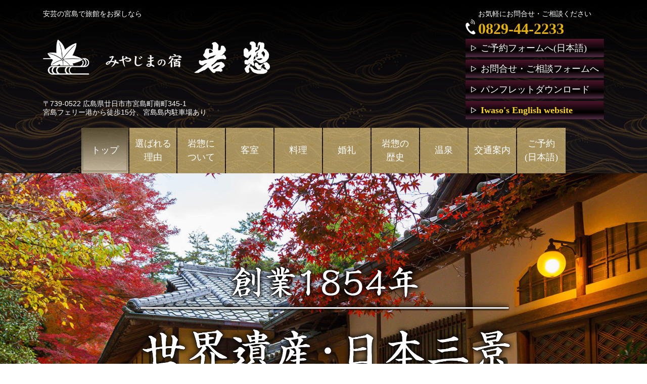

--- FILE ---
content_type: text/html; charset=utf-8
request_url: https://www.iwaso.com/
body_size: 84156
content:
<!DOCTYPE html> <?ra-page image-convert="no" g="SP" ?> <html lang="ja" prefix="og: http://ogp.me/ns#" class=""> <head> <meta charset="UTF-8"/> <meta name="keywords" content="みやじまの宿 岩惣,旅館,岩惣,宮島,廿日市市"/> <meta name="description" content="廿日市市・宮島で旅館をお探しなら みやじまの宿 岩惣へ。広島で唯一、ミシュラン星付きに認定された日本旅館で、著名な方々にもご利用いただいております。厳島神社や宮島の紅葉を堪能出来る観光のランドマーク旅館です。"/> <meta property="og:site_name" content="安芸の宮島で旅館をお探しなら みやじまの宿 岩惣"/> <meta property="og:type" content="website"/> <meta property="og:url" content="https://www.iwaso.com/"/> <link rel="canonical" href="https://www.iwaso.com/"/> <meta name="disparea" content="vga"/> <meta name="format-detection" content="telephone=no"/> <meta name="SKYPE_TOOLBAR" content="SKYPE_TOOLBAR_PARSER_COMPATIBLE"/> <title>廿日市市・宮島で旅館をお探しなら みやじまの宿 岩惣</title> <link rel="stylesheet" type="text/css" href="/_master/acre/themes/018-N00/pc/theme.css?1734410846"/> <link rel="preload" href="/_p/acre/28858/images/pc/CoBffmT5P24wLjk7HTo37M1Y.png" as="image"/> <noscript> <link rel="stylesheet" href="/cms_v2/_master/acre/common/css/noscript.css"> </noscript> </head> <body class="mod-body"> <div class="area-all"> <a id="top"></a> <header class="area-header" data-cms-parts-group=""> <div class="area-header-inner"> </div> <div class="area-header-inner2"> <div> <div class="b-bPlacer-0s"> <header class="t0-b-headerCombi"><span><span><span></span></span></span> <div class="t0-b-headerCombi__bd"><div><span><span><span></span></span></span> <div class="t0-b-headerCombi__col1"><span><span><span></span></span></span><div class="outerHtml"><div class="ex-topSpacingTweak-down-1s"> <div class="b-bPlacer-2s"> <div class="t0-b-headerUnit-text"> <p>安芸の宮島で旅館をお探しなら</p> </div> </div> </div> <div> <div class="b-bPlacer-1s"><div class="t0-b-headerUnit-siteName2"> <div class="t0-b-headerUnit-siteName2__bd"> <a href="/" target=""> <img src="/_p/acre/28858/images/pc/6d7f3062.png" alt="みやじまの宿　岩惣"> </a> </div> <p class="t0-b-headerUnit-siteName2__ft"><span style="background-color:initial">〒739-0522 広島県廿日市市宮島町南町345-1　<br/> 宮島フェリー港から徒歩15分、宮島島内駐車場あり</span></p> </div></div> </div> </div></div> <div class="t0-b-headerCombi__col2"><span><span><span></span></span></span><div class="outerHtml"></div></div> <div class="t0-b-headerCombi__col3"><span><span><span></span></span></span><div class="outerHtml"><div class="ex-topSpacingTweak-down-1s"> <div class="b-bPlacer-2s"> <div class="t0-b-headerUnit-text"> <p style="text-align:center">お気軽にお問合せ・ご相談ください</p> </div> </div> </div> <div> <div class="b-bPlacer-2s"><div class="t0-b-headerUnit-contact-tel t0-b-headerUnit-contact-tel--size-2"> <div class="t0-b-headerUnit-contact-tel__bd"><span class="t0-b-headerUnit-contact-tel__tel"></span><span>0829-44-2233</span> </div><span></span> </div></div> </div> <div class="ex-topSpacingTweak-up-1s"> <div class="b-bPlacer-1s"><div class="t0-b-headerUnit-contact-navB"><span><span><span></span></span></span> <a href="https://reserve.489ban.net/client/iwaso/0/plan?_ga=2.16318134.1499124355.1712815441-1688231344.1712627858" target="_blank"> <div></div> <p>ご予約フォームへ(日本語)</p> </a> </div></div> </div> <div> <div class="b-bPlacer-1s"><div class="t0-b-headerUnit-contact-navB"><span><span><span></span></span></span> <a href="/contact" target=""> <div></div> <p>お問合せ・ご相談フォームへ</p> </a> </div></div> </div> <div> <div class="b-bPlacer-1s"><div class="t0-b-headerUnit-contact-navB"><span><span><span></span></span></span> <a href="/17125535586314" target=""> <div></div> <p>パンフレットダウンロード</p> </a> </div></div> </div> <div> <div class="b-bPlacer-1s"><div class="t0-b-headerUnit-contact-navB"><span><span><span></span></span></span> <a href="https://www.iwaso.com/english" target=""> <div></div> <p><span style="color:#FFD700"><strong>Iwaso&#39;s English website</strong></span></p> </a> </div></div> </div> </div></div> </div></div> </header> </div> </div> </div> <div class="area-header-inner3"> <div> <div class="b-bPlacer-0s"> <div class="t0-b-headerMenu2 t0-b-headerMenu2--widthEqualized"><span><span><span></span></span></span> <input type="checkbox" id="t0-b-headerMenu2__panel" class="on-off"> <label for="t0-b-headerMenu2__panel">MENU</label> <div><span><span><span></span></span></span><ul> <li class="t0-b-headerMenu__item state-current"> <span><span><span><span></span></span></span></span> <a href="/" target=""> <div><span>トップ </span></div> </a> <li class="t0-b-headerMenu__item "> <span><span><span><span></span></span></span></span> <a href="/feature" target=""> <div><span>選ばれる<br>理由</span></div> </a> <li class="t0-b-headerMenu__item "> <span><span><span><span></span></span></span></span> <a href="/service" target=""> <div><span>岩惣に<br>ついて </span></div> </a> <li class="t0-b-headerMenu__item "> <span><span><span><span></span></span></span></span> <a href="/room" target=""> <div><span>客室</span></div> </a> <li class="t0-b-headerMenu__item "> <span><span><span><span></span></span></span></span> <a href="/cuisine" target=""> <div><span>料理</span></div> </a> <li class="t0-b-headerMenu__item "> <span><span><span><span></span></span></span></span> <a href="/wedding" target=""> <div><span>婚礼<br></span></div> </a> <li class="t0-b-headerMenu__item "> <span><span><span><span></span></span></span></span> <a href="/history" target=""> <div><span>岩惣の<br>歴史</span></div> </a> <li class="t0-b-headerMenu__item "> <span><span><span><span></span></span></span></span> <a href="/spa" target=""> <div><span>温泉</span></div> </a> <li class="t0-b-headerMenu__item "> <span><span><span><span></span></span></span></span> <a href="/access" target=""> <div><span>交通案内</span></div> </a> <li class="t0-b-headerMenu__item "> <span><span><span><span></span></span></span></span> <a href="https://reserve.489ban.net/client/iwaso/0/plan?_ga&#x3D;2.16318134.1499124355.1712815441-1688231344.1712627858" target="_blank"> <div><span>ご予約<br>(日本語)</span></div> </a> </ul></div></div> </div> </div> <div> <div class="b-headerSlider-bPlacer"> <div data-slider-version="2" class="b-headerSlider b-headerSlider--widthMax ui-slider" data-slider-auto-play="true" data-slider-duration="s" data-slider-animation-speed="m" data-slider-sp-duration="m"> <div class="b-headerSlider__container ui-slider-container"> <ul class="b-headerSlider__images ui-slider-fades"> <li class="b-sliderImage ui-slider-item"> <div class="b-sliderImage__inner"> <img class="b-sliderImage__media" src="/_p/acre/28858/images/pc/CoBffmT5P24wLjk7HTo37M1Y.png" alt=""/> </div> </li> <li class="b-sliderImage ui-slider-item"> <div class="b-sliderImage__inner"> <img class="b-sliderImage__media" src="/_p/acre/28858/images/pc/gLMxqGK4N75U7ftPdc71AFHc.png" alt=""/> </div> </li> <li class="b-sliderImage ui-slider-item"> <div class="b-sliderImage__inner"> <img class="b-sliderImage__media" src="/_p/acre/28858/images/pc/U6B7Spzn6ALdu4PFbUXrbYGx.png" alt=""/> </div> </li> <li class="b-sliderImage ui-slider-item"> <div class="b-sliderImage__inner"> <img class="b-sliderImage__media" src="/_p/acre/28858/images/pc/B5PT5sR4HZLFM6SzLHGx6fSb.png" alt=""/> </div> </li> <li class="b-sliderImage ui-slider-item"> <div class="b-sliderImage__inner"> <img class="b-sliderImage__media" src="/_p/acre/28858/images/pc/ZKgAPt8qyuQQNvFc7aPZLosZ.png" alt=""/> </div> </li> <li class="b-sliderImage ui-slider-item"> <div class="b-sliderImage__inner"> <img class="b-sliderImage__media" src="/_p/acre/28858/images/pc/y7pwTasgxBnb3iRCFRPYTy4s.png" alt=""/> </div> </li> <li class="b-sliderImage ui-slider-item"> <div class="b-sliderImage__inner"> <img class="b-sliderImage__media" src="/_p/acre/28858/images/pc/3UK4v3SymUDSbjco26DKda82.png" alt=""/> </div> </li> <li class="b-sliderImage ui-slider-item"> <div class="b-sliderImage__inner"> <img class="b-sliderImage__media" src="/_p/acre/28858/images/pc/rwwpteWbjWUKpC6Nwv4tTgYa.png" alt=""/> </div> </li> </ul> </div> </div> </div> </div> </div> <div class="area-header-inner4"> <div class="mod-part-topicpath"> <div class="b-bPlacer-0s"> <div class="b-breadcrumbs b-breadcrumbs--inHeader b-breadcrumbs--align-"><div><div itemscope itemtype="http://schema.org/BreadcrumbList"> <span class="b-breadcrumbs__item" itemprop="itemListElement" itemscope itemtype="http://schema.org/ListItem"><a href="https://www.iwaso.com/" itemprop="item"><em><span itemprop="name">トップページ</span></em></a><meta itemprop="position" content="1"/></span> </div></div></div> </div> </div> </div> <div class="area-header-inner5"> </div> </header> <div class="area-container"> <div class="area-main" data-cms-parts-group=""> <div class="area-main-inner"> </div> <div class="area-main-inner2"> <div class="b-bPlacer-12s ex-topSpacingTweak-down-1s"> <div class="t0-b-frameOuter0"> <div class="t0-b-frameOuter0__upper outerHtml"><div class="ex-leftSpacingTweak- ex-topSpacingTweak-down-3s"> <div class="b-bPlacer-4s"> <div class="t0-b-lv2H t0-b-lv2H--align- t0-b-lv2H--size-1" data-height-part=""> <span><span><span></span></span></span> <div> <div class="t0-b-lv2H__iconPlacer"> <span class="t0-b-lv2H__icon"></span> </div> <h2><span style="font-size:22px"><span style="color:#DAA520">トピックス</span></span></h2> </div> </div> </div> </div> </div> <div class="t0-b-frameOuter0__frame"> <span><span><span></span></span></span> <div class="t0-b-frameOuter0__tp"></div> <div class="t0-b-frameOuter0__bd"> <span><span><span></span></span></span> <div class="t0-b-frame3col t0-b-mediaCols t0-b-mediaCols--colW- t0-b-mediaCols--imgR ex-imageFloat ex-spLayout__vertical"> <div class="t0-b-frameOuter0__row" data-switchable-key="contents.4.switchable"> <div class="t0-b-frame3col__row" data-auto-height> <div class="t0-b-frame3col__box-m"> <div class="t0-b-frame3col__colBasis" data-switchable-key="contents.6.switchable" data-height-group="1"> <div class="t0-b-mediaCols__div"> <div class="t0-b-mediaCols__col"><div class="ex-topSpacingTweak-down-3s"> <div class="b-bPlacer-3s"> <div class="t0-b-layoutSplitter t0-b-layoutSplitter--count-1 t0-b-layoutSplitter--spacing-4s"> <div> <div class="t0-b-layoutSplitter__div"> <div> <div class="t0-b-media t0-b-media--width-" data-height-part=""> <div class="t0-b-media__media"> <span><span><span></span></span></span> <img src="/_p/acre/28858/images/pc/bb7f3a48.jpg"> </div> <div class="t0-b-media__h-lower t0-b-media--align-"> <div> <span style="color:#DAA520"><span style="font-size:18px">6/1に当館HPリニューアルしました</span></span> </div> </div> </div> </div> </div> </div> </div> </div> </div> <div class="ex-leftSpacingTweak- ex-topSpacingTweak-down-2s"> <div class="b-bPlacer-7s"> <div class="t0-b-wysiwyg" data-height-part=""> <p>最新情報やSNSなどリアルタイムな記事が掲載されるようになりました。</p> </div> </div> </div> </div> </div> </div> </div> <div class="t0-b-frame3col__colSpacing-m" data-height-group="1"></div> <div class="t0-b-frame3col__box-m"> <div class="t0-b-frame3col__colBasis" data-switchable-key="contents.9.switchable" data-height-group="1"> <div class="t0-b-mediaCols__div"> <div class="t0-b-mediaCols__col"><div class="ex-topSpacingTweak-down-3s"> <div class="b-bPlacer-3s"> <div class="t0-b-layoutSplitter t0-b-layoutSplitter--count-1 t0-b-layoutSplitter--spacing-4s"> <div> <div class="t0-b-layoutSplitter__div"> <div> <div class="t0-b-media t0-b-media--width-" data-height-part=""> <div class="t0-b-media__media"> <span><span><span></span></span></span> <a href="https://www.chugoku-np.co.jp/stp/Ad/miyajimasp/jp/" target="_blank"> <img src="/_p/acre/28858/images/pc/573456db.png"> </a> </div> <div class="t0-b-media__h-lower t0-b-media--align-"> <div> <span style="color:#DAA520"><span style="font-size:18px">世界遺産の島・宮島での特別体験</span></span> </div> </div> </div> </div> </div> </div> </div> </div> </div> <div class="ex-leftSpacingTweak- ex-topSpacingTweak-down-2s"> <div class="b-bPlacer-7s"> <div class="t0-b-wysiwyg" data-height-part=""> <p style="text-align:center">G7広島サミットゆかりの施設<br/> <span style="font-size:16.002px">「岩惣」宿泊ツアー</span></p> </div> </div> </div> </div> </div> </div> </div> <div class="t0-b-frame3col__colSpacing-m" data-height-group="1"></div> <div class="t0-b-frame3col__box-m"> <div class="t0-b-frame3col__colBasis" data-switchable-key="contents.12.switchable" data-height-group="1"> <div class="t0-b-mediaCols__div"> <div class="t0-b-mediaCols__col"></div> </div> </div> </div> </div> </div> </div> </div> </div> </div> <div class="t0-b-frameOuter0__ft outerHtml"></div> </div> <div class="b-bPlacer-12s ex-topSpacingTweak-down-6s"> <div class="t0-b-frameOuter0"> <div class="t0-b-frameOuter0__upper outerHtml"><div class="ex-topSpacingTweak-down-1s"> <div class="b-bPlacer-4s"> <div class="t0-b-lv1H-mainH t0-b-lv1H-mainH--align-"><span><span><span></span></span></span> <div class="t0-b-lv1H-mainH__hd-h"> <h1 class="t0-b-lv1H-mainH__bd"><div><span style="color:#D3D3D3"><span style="font-size:20px">安芸の宮島で旅館をお探しなら</span></span></div> <div><span style="color:#DAA520"><span style="font-size:36px"><strong><span style="font-size:28px">みやじまの宿</span> 岩惣</strong></span></span></div> </h1> </div> </div> </div> </div> </div> <div class="t0-b-frameOuter0__frame"> <span><span><span></span></span></span> <div class="t0-b-frameOuter0__tp"></div> <div class="t0-b-frameOuter0__bd"> <span><span><span></span></span></span> <div class="t0-b-frame1col t0-b-mediaCols t0-b-mediaCols--colW-m t0-b-mediaCols--imgR ex-imageFloat ex-spLayout__vertical"> <div class="t0-b-frameOuter0__row t0-b-frame1col__row t0-b-frame1col__colBasis" data-switchable-key="contents.4.switchable"> <div class="t0-b-mediaCols__div"> <div class="t0-b-mediaCols__col"><div class="ex-leftSpacingTweak- ex-topSpacingTweak-down-2s"> <div class="b-bPlacer-7s"> <div class="t0-b-wysiwyg" data-height-part=""> <p style="text-align:center"><span style="font-size:18px">安芸の宮島で旅館をお探しなら みやじまの宿 岩惣へ。</span></p> <p style="text-align:center"><span style="font-size:18px">宮島で唯一、ミシュラン星付きに認定された日本旅館で、著名な方々にもご利用いただいております。</span></p> <p style="text-align:center"><span style="font-size:18px">厳島神社や宮島の紅葉を堪能出来る観光のランドマーク旅館です。</span></p> </div> </div> </div> </div> </div> </div> </div> </div> </div> </div> </div> <div class="ex-topSpacingTweak-down-1s" data-part-type="fullWidth"> <div> <div class="t0-b-fullWidthFrame"> <span><span><span></span></span></span> <div class="t0-b-fullWidthFrame__hd outerHtml"><div class="ex-leftSpacingTweak- ex-topSpacingTweak-down-1s"> <div class="b-bPlacer-4s"> <div class="t0-b-lv2H2 t0-b-lv2H2--align- t0-b-lv2H2--size-1" data-height-part=""> <span><span><span></span></span></span> <div> <div class="t0-b-lv2H2__iconPlacer"> <span class="t0-b-lv2H2__icon"></span> </div> <h2><span style="font-size:22px"><span style="color:#DAA520">岩惣メールマガジンのご案内</span></span></h2> </div> </div> </div> </div> </div> <div class="t0-b-fullWidthFrame__bd"><span><span><span></span></span></span> <div class="t0-b-twoColsMedia t0-b-twoColsMedia--colW-s t0-b-twoColsMedia--imgR ex-imageFloat ex-spLayout__vertical"> <div class="t0-b-twoColsMedia__div t0-b-twoColsMedia--spacing-4s"> <div class="t0-b-twoColsMedia__row1col1 outerHtml"><div class="ex-topSpacingTweak-up-8s"> <div class="b-bPlacer-3s"> <div class="t0-b-layoutSplitter t0-b-layoutSplitter--count-1 t0-b-layoutSplitter--spacing-4s"> <div> <div class="t0-b-layoutSplitter__div"> <div> <div class="t0-b-media t0-b-media--width-" data-height-part=""> <div class="t0-b-media__media"> <span><span><span></span></span></span> <img src="/_p/acre/28858/images/pc/9458820c.jpg"> </div> </div> </div> </div> </div> </div> </div> </div> </div> <div class="t0-b-twoColsMedia__row1col2"> <div class="outerHtml"><div class="ex-leftSpacingTweak- ex-topSpacingTweak-down-1s"> <div class="b-bPlacer-7s"> <div class="t0-b-wysiwyg" data-height-part=""> <p>メール会員の方に、特別な限定プランをご案内いたします。</p> <p>例えば、<u>『</u><span style="font-size:16px"><u>メール会員限定シークレットプランのご案内』</u>、<u>『</u></span><u><span style="font-size:16px">イベントのご案内』</span></u><span style="font-size:16px">など&hellip;</span></p> <p><span style="font-size:16px">是非ご登録ください。</span></p> <p>&nbsp;</p> <p><a href="https://reserve.489ban.net/client/iwaso/0/member/create?_ga=2.50626537.1792598640.1713705738-2117069614.1705795364"><span style="font-size:18px"><strong><span style="color:#DAA520">▶ご登録はこちらから（無料）</span></strong></span></a></p> </div> </div> </div> </div> </div> <div class="clearfix"></div></div> </div> </div> </div> </div> </div> <div class="b-bPlacer-12s"> <div class="t0-b-frameOuter0"> <div class="t0-b-frameOuter0__frame"> <span><span><span></span></span></span> <div class="t0-b-frameOuter0__tp"></div> <div class="t0-b-frameOuter0__bd"> <span><span><span></span></span></span> <div class="t0-b-frame1col t0-b-mediaCols t0-b-mediaCols--colW-m t0-b-mediaCols--imgR ex-imageFloat ex-spLayout__vertical"> <div class="t0-b-frameOuter0__row t0-b-frame1col__row t0-b-frame1col__colBasis" data-switchable-key="contents.4.switchable"> </div> <div class="t0-b-frameOuter0__row"></div> </div> </div> </div> </div> </div> <div class="b-bPlacer-12s"> <div class="t0-b-frameOuter0"> <div class="t0-b-frameOuter0__upper outerHtml"><div class="ex-leftSpacingTweak- ex-topSpacingTweak-down-9s"> <div class="b-bPlacer-4s"> <div class="t0-b-lv2H t0-b-lv2H--align- t0-b-lv2H--size-1" data-height-part=""> <span><span><span></span></span></span> <div> <div class="t0-b-lv2H__iconPlacer"> <span class="t0-b-lv2H__icon"></span> </div> <h2><span style="color:#DAA520"><span style="font-size:22px">岩惣が選ばれる理由</span></span></h2> </div> </div> </div> </div> </div> <div class="t0-b-frameOuter0__frame"> <span><span><span></span></span></span> <div class="t0-b-frameOuter0__tp"></div> <div class="t0-b-frameOuter0__bd"> <span><span><span></span></span></span> <div class="t0-b-frame3col t0-b-mediaCols t0-b-mediaCols--colW- t0-b-mediaCols--imgR ex-imageFloat ex-spLayout__vertical"> <div class="t0-b-frameOuter0__row" data-switchable-key="contents.4.switchable"> <div class="t0-b-frame3col__row" data-auto-height> <div class="t0-b-frame3col__box-m"> <div class="t0-b-frame3col__colBasis" data-switchable-key="contents.6.switchable" data-height-group="1"> <div class="t0-b-mediaCols__div"> <div class="t0-b-mediaCols__col"><div class="ex-topSpacingTweak-down-3s"> <div class="b-bPlacer-3s"> <div class="t0-b-layoutSplitter t0-b-layoutSplitter--count-1 t0-b-layoutSplitter--spacing-4s"> <div> <div class="t0-b-layoutSplitter__div"> <div> <div class="t0-b-media t0-b-media--width-" data-height-part=""> <div class="t0-b-media__media"> <span><span><span></span></span></span> <a href="/feature" target=""> <img src="/_p/acre/28858/images/pc/8a62415c.jpg"> </a> </div> <div class="t0-b-media__h-lower t0-b-media--align-"> <div> <span style="color:#DAA520"><span style="font-size:18px">著名人が利用した歴史ある日本旅館<br/> 宮島のランドマーク旅館</span></span> </div> </div> </div> </div> </div> </div> </div> </div> </div> <div class="ex-leftSpacingTweak- ex-topSpacingTweak-down-1s"> <div class="b-bPlacer-7s"> <div class="t0-b-wysiwyg" data-height-part=""> <p><span style="color:#FFFFFF"><span style="font-size:16.002px">紅葉谷川沿いにある老舗旅館で、地元広島では岩惣の名前を知らない人はいないくらいの絶対的なカリスマ旅館です。天皇家や多くの著名人が宿泊された</span><span style="font-size:16.002px">宿泊年表をフロントに置いておりますのでご自由にお持ち帰りください。</span></span></p> </div> </div> </div> </div> </div> </div> </div> <div class="t0-b-frame3col__colSpacing-m" data-height-group="1"></div> <div class="t0-b-frame3col__box-m"> <div class="t0-b-frame3col__colBasis" data-switchable-key="contents.9.switchable" data-height-group="1"> <div class="t0-b-mediaCols__div"> <div class="t0-b-mediaCols__col"><div class="ex-topSpacingTweak-down-3s"> <div class="b-bPlacer-3s"> <div class="t0-b-layoutSplitter t0-b-layoutSplitter--count-1 t0-b-layoutSplitter--spacing-4s"> <div> <div class="t0-b-layoutSplitter__div"> <div> <div class="t0-b-media t0-b-media--width-" data-height-part=""> <div class="t0-b-media__media"> <span><span><span></span></span></span> <a href="/feature" target=""> <img src="/_p/acre/28858/images/pc/b5947775.jpg"> </a> </div> <div class="t0-b-media__h-lower t0-b-media--align-"> <div> <p><span style="color:#DAA520"><span style="font-size:18px">ミシュラン星付き（1つ星）に<br/> 認定された日本料理</span></span></p> </div> </div> </div> </div> </div> </div> </div> </div> </div> <div class="ex-leftSpacingTweak- ex-topSpacingTweak-down-1s"> <div class="b-bPlacer-7s"> <div class="t0-b-wysiwyg" data-height-part=""> <p><span style="color:#FFFFFF">2016年G7外相広島サミットワーキングディナー会場、2023年G7首脳広島サミットワーキングディナー会場と、国内外の首脳陣が当館の離れや宴会場で食事をされています。世界が認める岩惣のお食事を堪能ください。</span></p> </div> </div> </div> </div> </div> </div> </div> <div class="t0-b-frame3col__colSpacing-m" data-height-group="1"></div> <div class="t0-b-frame3col__box-m"> <div class="t0-b-frame3col__colBasis" data-switchable-key="contents.12.switchable" data-height-group="1"> <div class="t0-b-mediaCols__div"> <div class="t0-b-mediaCols__col"><div class="ex-topSpacingTweak-down-3s"> <div class="b-bPlacer-3s"> <div class="t0-b-layoutSplitter t0-b-layoutSplitter--count-1 t0-b-layoutSplitter--spacing-4s"> <div> <div class="t0-b-layoutSplitter__div"> <div> <div class="t0-b-media t0-b-media--width-" data-height-part=""> <div class="t0-b-media__media"> <span><span><span></span></span></span> <a href="/history" target=""> <img src="/_p/acre/28858/images/pc/44d811f9.JPG"> </a> </div> <div class="t0-b-media__h-lower t0-b-media--align-"> <div> <p><span style="color:#DAA520"><span style="font-size:18px">もみじ饅頭発祥の宿</span></span></p> </div> </div> </div> </div> </div> </div> </div> </div> </div> <div class="ex-leftSpacingTweak- ex-topSpacingTweak-down-1s"> <div class="b-bPlacer-7s"> <div class="t0-b-wysiwyg" data-height-part=""> <p><span style="font-size:16px"><span style="color:#FFFFFF">明治39年頃、当時の女将栄子は「なにかお客様に岩惣でしか味わえないお茶菓子をお出ししたい。」と、カステラ生地の中にこしあんを入れたまんじゅうを考案、高津堂の御主人に制作を依頼して「もみじまんじゅう」が誕生しました。発祥の地岩惣で是非とももみじ饅頭をお召し上がりください。</span></span></p> </div> </div> </div> </div> </div> </div> </div> </div> </div> </div> </div> </div> </div> <div class="t0-b-frameOuter0__ft outerHtml"><div> <div class="b-bPlacer-4s"> <div class="t0-b-navItem t0-b-navItem--size-3 t0-b-navItem--width- t0-b-navItem--align-c" data-height-part=""> <a href="/feature" target=""> <div> <span></span> <div>選ばれる理由はこちらへ</div> </div> </a> </div> </div> </div> </div> </div> <div data-part-type="fullWidth"> <div> <div class="t0-b-fullWidthFrame"> <span><span><span></span></span></span> <div class="t0-b-fullWidthFrame__hd outerHtml"><div class="ex-leftSpacingTweak-"> <div class="b-bPlacer-4s"> <div class="t0-b-lv2H t0-b-lv2H--align- t0-b-lv2H--size-1" data-height-part=""> <span><span><span></span></span></span> <div> <div class="t0-b-lv2H__iconPlacer"> <span class="t0-b-lv2H__icon"></span> </div> <h2><span style="color:#DAA520"><span style="font-size:22px">岩惣の歴史と宮島</span></span></h2> </div> </div> </div> </div> </div> <div class="t0-b-fullWidthFrame__bd"><span><span><span></span></span></span> <div class="t0-b-twoColsMedia t0-b-twoColsMedia--colW- t0-b-twoColsMedia--imgL ex-spLayout__vertical"> <div class="t0-b-twoColsMedia__div t0-b-twoColsMedia--spacing-4s"> <div class="t0-b-twoColsMedia__row1col1 outerHtml" style="width:30%;"><div class="ex-topSpacingTweak-down-5s"> <div class="b-bPlacer-3s"> <div class="t0-b-layoutSplitter t0-b-layoutSplitter--count-1 t0-b-layoutSplitter--spacing-4s"> <div> <div class="t0-b-layoutSplitter__div"> <div> <div class="t0-b-media t0-b-media--width-" data-height-part=""> <div class="t0-b-media__media"> <span><span><span></span></span></span> <img src="/_p/acre/28858/images/pc/cd65edc4.jpg"> </div> <div class="t0-b-media__caption"> <p> 昭和初期の表玄関 </p> </div> </div> </div> </div> </div> </div> </div> </div> </div> <div class="t0-b-twoColsMedia__row1col2"> <div class="outerHtml"><div class="ex-leftSpacingTweak- ex-topSpacingTweak-down-5s"> <div class="b-bPlacer-7s"> <div class="t0-b-wysiwyg" data-height-part=""> <p><span style="font-size:20px"><span style="color:#DAA520">江戸末期よりともに歴史を見つめてきた宿　170年の歴史</span></span></p> <p><span style="font-size:16px"><span style="color:#DAA520">創業　安政元年（1854年）</span></span><br/> &nbsp;</p> <p><span style="font-size:16px"><span style="color:#FFFFFF">厳島神社への参拝は大鳥居沖の船上から社殿と弥山の霊峰を拝むのが主でした。</span></span></p> <p><span style="font-size:16px"><span style="color:#FFFFFF">もみじ谷はその真裏、厳島神社の御神体である弥山の麓にすわり、</span></span></p> <p><span style="font-size:16px"><span style="color:#FFFFFF">枯れることなく流れる清流をいただきながら、</span></span></p> <p><span style="font-size:16px"><span style="color:#FFFFFF">新緑の活力・渓流の涼・錦繍・冬の静寂と日本独特の自然のかすかな移りかわりを愛でる一大景勝地として多くの方の旅情をお誘いしております。</span></span></p> <p><span style="font-size:16px"><span style="color:#FFFFFF">それでは、世界文化遺産　日本三景　宮島、</span></span></p> <p><span style="font-size:16px"><span style="color:#FFFFFF">この地でともに歩み続けてきたもみじ谷と岩惣をどうぞお楽しみください。</span></span></p> </div> </div> </div> <div> <div class="b-bPlacer-4s"> <div class="t0-b-navItem t0-b-navItem--size-3 t0-b-navItem--width- t0-b-navItem--align-" data-height-part=""> <a href="/history" target=""> <div> <span></span> <div><p>歴史を詳しく知る</p> </div> </div> </a> </div> </div> </div> </div> </div> <div class="clearfix"></div></div> </div> </div> <div class="outerHtml"><div> <div class="b-bPlacer-3s"> <div class="t0-b-layoutSplitter t0-b-layoutSplitter--count-1 t0-b-layoutSplitter--spacing-4s"> <div> <div class="t0-b-layoutSplitter__div"> <div> <div class="t0-b-media t0-b-media--width-" data-height-part=""> <div class="t0-b-media__media"> <span><span><span></span></span></span> <img src="/_p/acre/28858/images/pc/4a84f155.png"> </div> </div> </div> </div> </div> </div> </div> </div> </div> </div> </div> </div> <div class="ex-topSpacingTweak-down-10s"> <div class="b-bPlacer-12s"> <div class="t0-b-flow4LeftToRight"> <div class="t0-b-flow4LeftToRight__hd outerHtml"><div class="ex-leftSpacingTweak- ex-topSpacingTweak-down-10s"> <div class="b-bPlacer-4s"> <div class="t0-b-lv2H t0-b-lv2H--align- t0-b-lv2H--size-1" data-height-part=""> <span><span><span></span></span></span> <div> <div class="t0-b-lv2H__iconPlacer"> <span class="t0-b-lv2H__icon"></span> </div> <h2><span style="color:rgb(242, 237, 226); font-size:22px; font-weight:500; text-align:center"><span style="color:rgb(218, 165, 32)">大正から昭和にかけて造られた</span></span><span style="color:rgb(218, 165, 32); font-size:22px; font-weight:500; text-align:center">1室1棟の平屋建ての4つの離れ</span></h2> </div> </div> </div> </div> </div> <div class="t0-b-flow4LeftToRight__bd" data-auto-height> <div class="t0-b-flow4LeftToRight__box" data-height-group="1"> <div><span><span><span></span></span></span><div class="outerHtml"><div> <div class="t0-b-mediaOnly"> <img src="/_p/acre/28858/images/pc/e0b27074.png"> </div> </div> </div></div> </div> <div class="t0-b-flow4LeftToRight__box" data-height-group="1"> <div><span><span><span></span></span></span><div class="outerHtml"><div> <div class="t0-b-mediaOnly"> <img src="/_p/acre/28858/images/pc/1b8fb71e.png"> </div> </div> </div></div> </div> <div class="t0-b-flow4LeftToRight__box" data-height-group="1"> <div><span><span><span></span></span></span><div class="outerHtml"><div> <div class="t0-b-mediaOnly"> <img src="/_p/acre/28858/images/pc/05994d75.png"> </div> </div> </div></div> </div> <div class="t0-b-flow4LeftToRight__box" data-height-group="1"> <div><span><span><span></span></span></span><div class="outerHtml"><div> <div class="t0-b-mediaOnly"> <img src="/_p/acre/28858/images/pc/f91aabb6.png"> </div> </div> </div></div> </div> </div> <div class="outerHtml"><div class="ex-topSpacingTweak-down-6s"> <div class="b-bPlacer-4s"> <div class="t0-b-navItem t0-b-navItem--size-3 t0-b-navItem--width- t0-b-navItem--align-c" data-height-part=""> <a href="/room" target=""> <div> <span></span> <div>客室案内を見る</div> </div> </a> </div> </div> </div> </div> </div></div> </div> <div class="ex-topSpacingTweak-up-1s" data-part-type="fullWidth"> <div> <div class="t0-b-fullWidthFrame"> <span><span><span></span></span></span> <div class="t0-b-fullWidthFrame__hd outerHtml"><div class="ex-leftSpacingTweak-"> <div class="b-bPlacer-4s"> <div class="t0-b-lv2H t0-b-lv2H--align- t0-b-lv2H--size-1" data-height-part=""> <span><span><span></span></span></span> <div> <div class="t0-b-lv2H__iconPlacer"> <span class="t0-b-lv2H__icon"></span> </div> <h2><span style="color:#DAA520"><span style="font-size:22px">おすすめプラン</span></span></h2> </div> </div> </div> </div> </div> <div class="t0-b-fullWidthFrame__bd"><span><span><span></span></span></span> <div class="t0-b-flow3LeftToRight t0-b-flow3LeftToRight--colSpacing-"> <div class="t0-b-flow3LeftToRight__row" data-auto-height> <div class="t0-b-flow3LeftToRight__box" data-height-group="1"> <div><span><span><span></span></span></span><div class="outerHtml"><div> <div class="b-bPlacer-3s"> <div class="t0-b-layoutSplitter t0-b-layoutSplitter--count-1 t0-b-layoutSplitter--spacing-4s"> <div> <div class="t0-b-layoutSplitter__div"> <div> <div class="t0-b-media t0-b-media--width-" data-height-part=""> <div class="t0-b-media__media"> <span><span><span></span></span></span> <a href="https://reserve.489ban.net/client/iwaso/0/plan/id/29458/stay?noSearch=1&_ga=2.149149942.1792598640.1713705738-2117069614.1705795364" target="_blank"> <img src="/_p/acre/28858/images/pc/b7ea4499.jpg"> </a> </div> </div> </div> </div> </div> </div> </div> </div> <div> <div class="b-bPlacer-4s"> <div class="t0-b-lv4H t0-b-lv4H--align- t0-b-lv4H--size-2" data-height-part=""><span><span><span></span></span></span> <div class="t0-b-lv4H__box"> <a href="https://reserve.489ban.net/client/iwaso/0/plan/id/29458/stay?noSearch&#x3D;1&amp;_ga&#x3D;2.149149942.1792598640.1713705738-2117069614.1705795364" target="_blank"> <div class="t0-b-lv4H__bd"><span><span><span></span></span></span> <h4><span style="font-size:18px">素敵なサプライズ「大切な記念日」</span></h4> </div> </a> </div> </div> </div> </div> <div class="ex-leftSpacingTweak-"> <div class="b-bPlacer-7s"> <div class="t0-b-wysiwyg" data-height-part=""> <p>【選べる特典】花束orホールケーキorスパークリングワインから1つ選べます。<br/> お誕生日・結婚記念日・ご入学祝い・還暦祝いなどの特別な日に。</p> </div> </div> </div> </div></div> </div> <div class="t0-b-flow3LeftToRight__arrow"> <div class="t0-b-flow3LeftToRight__arrow-inner"></div> </div> <div class="t0-b-flow3LeftToRight__box" data-height-group="1"> <div><span><span><span></span></span></span><div class="outerHtml"><div> <div class="b-bPlacer-3s"> <div class="t0-b-layoutSplitter t0-b-layoutSplitter--count-1 t0-b-layoutSplitter--spacing-4s"> <div> <div class="t0-b-layoutSplitter__div"> <div> <div class="t0-b-media t0-b-media--width-" data-height-part=""> <div class="t0-b-media__media"> <span><span><span></span></span></span> <a href="https://reserve.489ban.net/client/iwaso/0/plan/id/130895/stay?noSearch=1&_ga=2.218528601.1792598640.1713705738-2117069614.1705795364" target="_blank"> <img src="/_p/acre/28858/images/pc/ea7d63f9.jpg"> </a> </div> </div> </div> </div> </div> </div> </div> </div> <div> <div class="b-bPlacer-4s"> <div class="t0-b-lv4H t0-b-lv4H--align- t0-b-lv4H--size-2" data-height-part=""><span><span><span></span></span></span> <div class="t0-b-lv4H__box"> <a href="https://reserve.489ban.net/client/iwaso/0/plan/id/130895/stay?noSearch&#x3D;1&amp;_ga&#x3D;2.218528601.1792598640.1713705738-2117069614.1705795364" target="_blank"> <div class="t0-b-lv4H__bd"><span><span><span></span></span></span> <h4><span style="font-size:18px">安芸薬石～広島牛食べ比べ～</span></h4> </div> </a> </div> </div> </div> </div> <div class="ex-leftSpacingTweak-"> <div class="b-bPlacer-7s"> <div class="t0-b-wysiwyg" data-height-part=""> <p>コクがあり、風味に富んだ広島牛を味わう。<br/> メインは『広島牛のサーロイン、ランプの食べ比べ』。それぞれの部位にあわせて、お好みのソースでお召し上がりください。</p> </div> </div> </div> </div></div> </div> <div class="t0-b-flow3LeftToRight__arrow"> <div class="t0-b-flow3LeftToRight__arrow-inner"></div> </div> <div class="t0-b-flow3LeftToRight__box" data-height-group="1"> <div><span><span><span></span></span></span><div class="outerHtml"><div> <div class="b-bPlacer-3s"> <div class="t0-b-layoutSplitter t0-b-layoutSplitter--count-1 t0-b-layoutSplitter--spacing-4s"> <div> <div class="t0-b-layoutSplitter__div"> <div> <div class="t0-b-media t0-b-media--width-" data-height-part=""> <div class="t0-b-media__media"> <span><span><span></span></span></span> <a href="https://reserve.489ban.net/client/iwaso/0/plan/id/130896/stay?noSearch=1&_ga=2.221159384.1792598640.1713705738-2117069614.1705795364" target="_blank"> <img src="/_p/acre/28858/images/pc/9a490ae6.jpg"> </a> </div> </div> </div> </div> </div> </div> </div> </div> <div> <div class="b-bPlacer-4s"> <div class="t0-b-lv4H t0-b-lv4H--align- t0-b-lv4H--size-2" data-height-part=""><span><span><span></span></span></span> <div class="t0-b-lv4H__box"> <a href="https://reserve.489ban.net/client/iwaso/0/plan/id/130896/stay?noSearch&#x3D;1&amp;_ga&#x3D;2.221159384.1792598640.1713705738-2117069614.1705795364" target="_blank"> <div class="t0-b-lv4H__bd"><span><span><span></span></span></span> <h4><span style="font-size:18px">黒毛和牛すきやき会席</span></h4> </div> </a> </div> </div> </div> </div> <div class="ex-leftSpacingTweak-"> <div class="b-bPlacer-7s"> <div class="t0-b-wysiwyg" data-height-part=""> <p>厳選した黒毛和牛と新鮮な旬の野菜のすき焼きを堪能。深い味わいのある良質なお肉を特製割り下で味わう贅沢なすき焼きをお召し上がりください。</p> </div> </div> </div> </div></div> </div> </div> </div> </div> <div class="t0-b-fullWidthFrame__ft outerHtml"><div> <div class="b-bPlacer-4s"> <div class="t0-b-navItem t0-b-navItem--size-3 t0-b-navItem--width- t0-b-navItem--align-c" data-height-part=""> <a href="https://reserve.489ban.net/client/iwaso/0/plan/#content" target="_blank"> <div> <span></span> <div>宿泊プラン一覧を見る</div> </div> </a> </div> </div> </div> </div> </div> </div> </div> <div class="b-bPlacer-12s ex-topSpacingTweak-down-7s"> <div class="t0-b-frameOuter0"> <div class="t0-b-frameOuter0__frame"> <span><span><span></span></span></span> <div class="t0-b-frameOuter0__tp"></div> <div class="t0-b-frameOuter0__bd"> <span><span><span></span></span></span> <div class="t0-b-frame1col t0-b-mediaCols t0-b-mediaCols--colW-s t0-b-mediaCols--imgR ex-imageFloat ex-spLayout__vertical"> <div class="t0-b-frameOuter0__row t0-b-frame1col__row t0-b-frame1col__colBasis" data-switchable-key="contents.4.switchable"> <div class="t0-b-mediaCols__div"> <div class="t0-b-mediaCols__col"><div> <div class="b-bPlacer-3s"> <div class="t0-b-layoutSplitter t0-b-layoutSplitter--count-1 t0-b-layoutSplitter--spacing-4s"> <div> <div class="t0-b-layoutSplitter__div"> <div> <div class="t0-b-media t0-b-media--width-s" data-height-part=""> <div class="t0-b-media__media"> <span><span><span></span></span></span> <a href="https://www.japan.travel/en/experiences-in-japan/405/" target="_blank"> <img src="/_p/acre/28858/images/pc/214d06d8.jpg"> </a> </div> </div> </div> </div> </div> </div> </div> </div> </div> </div> </div> </div> </div> </div> </div> </div> <div class="b-bPlacer-12s"> <div class="t0-b-frameOuter0"> <div class="t0-b-frameOuter0__upper outerHtml"><div class="ex-leftSpacingTweak-"> <div class="b-bPlacer-4s"> <div class="t0-b-lv2H t0-b-lv2H--align-l t0-b-lv2H--size-1" data-height-part=""> <span><span><span></span></span></span> <div> <div class="t0-b-lv2H__iconPlacer"> <span class="t0-b-lv2H__icon"></span> </div> <h2><span style="font-size:22px"><span style="color:#DAA520">岩惣からのお知らせ</span></span></h2> </div> </div> </div> </div> </div> <div class="t0-b-frameOuter0__frame"> <span><span><span></span></span></span> <div class="t0-b-frameOuter0__tp"></div> <div class="t0-b-frameOuter0__bd"> <span><span><span></span></span></span> <div class="t0-b-frame2col t0-b-mediaCols t0-b-mediaCols--colW-m t0-b-mediaCols--imgR ex-imageFloat ex-spLayout__vertical"> <div class="t0-b-frameOuter0__row" data-switchable-key="contents.4.switchable"> <div class="t0-b-frame2col__row"> <div class="t0-b-frame2col__box-l"> <div class="t0-b-frame2col__colBasis" data-switchable-key="contents.6.switchable" data-height-group="1"> <div class="t0-b-mediaCols__div"> <div class="t0-b-mediaCols__col"><div> <div class="b-bPlacer-3s"> <div class="t0-b-lv5H2 t0-b-lv5H2--align- t0-b-lv5H2--size-2" data-height-part=""> <div class="t0-b-lv5H2__main"> <div class="t0-b-lv5H2__bd"> <div class="t0-b-lv5H2__iconPlacer"><span class="t0-b-lv5H2__icon"></span></div> <h5>新着情報</h5> </div> </div> </div> </div> </div> <div> <div class="b-bPlacer-3s"> <div class="t0-b-labeledList" data-height-part=""> <table><tr><th><span><span><span></span></span></span> <div>2024.08.16</div> </th> <td> <div><h2 style="text-align:center"><a href="https://reserve.489ban.net/client/iwaso/0/plan?_ga=2.16318134.1499124355.1712815441-1688231344.1712627858"><span style="color:#FFFFFF">HPにて</span></a>9月末まで利用できるクーポン発行</h2> </div> </td></tr></table> </div> </div> </div> <div> <div class="b-bPlacer-3s"> <div class="t0-b-labeledList" data-height-part=""> <table><tr><th><span><span><span></span></span></span> <div>2024.08.02</div> </th> <td> <div><h2 style="text-align: center;"><a href="https://reserve.489ban.net/client/iwaso/0/plan?_ga=2.16318134.1499124355.1712815441-1688231344.1712627858" style="outline: 0px;"><span style="color:rgb(255, 255, 255)">HPにてお得な直前割プラン作成</span></a></h2> </div> </td></tr></table> </div> </div> </div> <div> <div class="b-bPlacer-3s"> <div class="t0-b-labeledList" data-height-part=""> <table><tr><th><span><span><span></span></span></span> <div>2024.07.14</div> </th> <td> <div><h2 style="text-align: center;">LINE登録者限定　さらにお得なプラン作成</h2> </div> </td></tr></table> </div> </div> </div> <div class="ex-topSpacingTweak-down-3s"> <div class="b-bPlacer-3s"> <div class="t0-b-lv5H2 t0-b-lv5H2--align- t0-b-lv5H2--size-2" data-height-part=""> <div class="t0-b-lv5H2__main"> <div class="t0-b-lv5H2__bd"> <div class="t0-b-lv5H2__iconPlacer"><span class="t0-b-lv5H2__icon"></span></div> <h5>ブログ</h5> </div> </div> </div> </div> </div> <div> <div class="b-bPlacer-3s"> <div class="t0-b-labeledList" data-height-part=""> <table><tr><th><span><span><span></span></span></span> <div>2024.06.10.</div> </th> <td> <div><a href="https://www.iwaso.com/blog-post/385489"><span style="color:#FFFFFF"><span style="font-size:16px">岩惣ご宿泊記録①　明治23年宿泊　有栖川宮熾仁親王</span></span></a></div> </td></tr></table> </div> </div> </div> <div> <div class="b-bPlacer-3s"> <div class="t0-b-labeledList" data-height-part=""> <table><tr><th><span><span><span></span></span></span> <div>2024.05.10.</div> </th> <td> <div><a href="https://www.iwaso.com/blog-post/384067"><span style="font-size:16px"><span style="color:rgb(255, 255, 255)">G7広島サミットで披露された屏風の展示会のご案内</span></span></a></div> </td></tr></table> </div> </div> </div> <div> <div class="b-bPlacer-3s"> <div class="t0-b-labeledList" data-height-part=""> <table><tr><th><span><span><span></span></span></span> <div>2024.04.30.</div> </th> <td> <div><a href="https://www.iwaso.com/blog-post/383707"><span style="color:#FFFFFF">元気が出る広島飯</span></a></div> </td></tr></table> </div> </div> </div> <div class="ex-topSpacingTweak-down-3s"> <div class="b-bPlacer-3s"> <div class="t0-b-lv5H2 t0-b-lv5H2--align- t0-b-lv5H2--size-2" data-height-part=""> <div class="t0-b-lv5H2__main"> <div class="t0-b-lv5H2__bd"> <div class="t0-b-lv5H2__iconPlacer"><span class="t0-b-lv5H2__icon"></span></div> <h5>イベント</h5> </div> </div> </div> </div> </div> <div> <div class="b-bPlacer-3s"> <div class="t0-b-labeledList" data-height-part=""> <table><tr><th><span><span><span></span></span></span> <div>2024.05.10.</div> </th> <td> <div><a href="https://www.iwaso.com/blog-post/384067"><span style="color:#FFFFFF">G7広島サミットで披露された屏風の展示会のご案内</span></a></div> </td></tr></table> </div> </div> </div> <div> <div class="b-bPlacer-3s"> <div class="t0-b-labeledList" data-height-part=""> <table><tr><th><span><span><span></span></span></span> <div>2024.05.01.</div> </th> <td> <div><a href="https://www.iwaso.com/blog-post/383738" style="background-color: rgb(255, 255, 255); font-size: 16.002px;"><span style="color:#FFFFFF"><span style="background-color:#000000">休館日のご案内</span></span></a></div> </td></tr></table> </div> </div> </div> <div> <div class="b-bPlacer-3s"> <div class="t0-b-labeledList" data-height-part=""> <table><tr><th><span><span><span></span></span></span> <div>2024.04.06.</div> </th> <td> <div><a href="https://www.iwaso.com/blog-post/385492"><span style="color:#FFFFFF">当館別館にてBEAMSオープンしました。</span></a></div> </td></tr></table> </div> </div> </div> </div> </div> </div> </div> <div class="t0-b-frame2col__colSpacing-l" data-height-group="1"></div> <div class="t0-b-frame2col__box-l"> <div class="t0-b-frame2col__colBasis" data-switchable-key="contents.9.switchable" data-height-group="1"> <div class="t0-b-mediaCols__div"> <div class="t0-b-mediaCols__col"><div> <div class="b-bPlacer-4s"> <div class="t0-b-freeHtml t0-b-freeHtml--width-" data-height-part=""> <div><div id="fb-root"></div> <script async defer crossorigin="anonymous" src="https://connect.facebook.net/ja_JP/sdk.js#xfbml=1&version=v19.0" nonce="OsKUhBlZ"></script></div> </div> </div> </div> <div> <div class="b-bPlacer-4s"> <div class="t0-b-freeHtml t0-b-freeHtml--width-" data-height-part=""> <div><div class="fb-page" data-href="https://www.facebook.com/iwaso.miyajima/?ref=embed_page" data-tabs="timeline" data-width="500" data-height="" data-small-header="false" data-adapt-container-width="true" data-hide-cover="false" data-show-facepile="true"><blockquote cite="https://www.facebook.com/iwaso.miyajima/?ref=embed_page" class="fb-xfbml-parse-ignore"><a href="https://www.facebook.com/iwaso.miyajima/?ref=embed_page">みやじまの宿　岩惣　</a></blockquote></div></div> </div> </div> </div> </div> </div> </div> </div> </div> </div> </div> </div> </div> </div> </div> <div class="b-bPlacer-12s ex-topSpacingTweak-up-7s"> <div class="t0-b-frameOuter0"> <div class="t0-b-frameOuter0__frame"> <span><span><span></span></span></span> <div class="t0-b-frameOuter0__tp"></div> <div class="t0-b-frameOuter0__bd"> <span><span><span></span></span></span> <div class="t0-b-frame1col t0-b-mediaCols t0-b-mediaCols--colW-m t0-b-mediaCols--imgR ex-imageFloat ex-spLayout__vertical"> <div class="t0-b-frameOuter0__row t0-b-frame1col__row t0-b-frame1col__colBasis" data-switchable-key="contents.4.switchable"> <div class="t0-b-mediaCols__div"> <div class="t0-b-mediaCols__col"><div> <div class="b-bPlacer-3s"> <div class="t0-b-layoutSplitter t0-b-layoutSplitter--count-1 t0-b-layoutSplitter--spacing-4s"> <div> <div class="t0-b-layoutSplitter__div"> <div> <div class="t0-b-media t0-b-media--width-" style="width:50%; height:auto;" data-height-part=""> <div class="t0-b-media__h-upper t0-b-media--align-"> <div> </div> </div> <div class="t0-b-media__media"> <span><span><span></span></span></span> <a href="https://www.instagram.com/iwaso_miyajima?utm_source=ig_web_button_share_sheet&igsh=ZDNlZDc0MzIxNw==" target="_blank"> <img src="/_p/acre/28858/images/pc/95279a12.png"> </a> </div> </div> </div> </div> </div> </div> </div> </div> </div> </div> </div> </div> </div> </div> </div> </div> <div class="ex-topSpacingTweak-up-3s"> <div class="b-bPlacer-12s"> <div class="t0-b-articleDecoration"> <span><span><span></span></span></span> <div class="t0-b-articleDecoration__hd outerHtml"><div class="ex-leftSpacingTweak- ex-topSpacingTweak-down-6s"> <div class="b-bPlacer-4s"> <div class="t0-b-lv2H t0-b-lv2H--align- t0-b-lv2H--size-1" data-height-part=""> <span><span><span></span></span></span> <div> <div class="t0-b-lv2H__iconPlacer"> <span class="t0-b-lv2H__icon"></span> </div> <h2><span style="font-size:22px"><span style="color:#DAA520">岩惣について</span></span></h2> </div> </div> </div> </div> </div> <div class="t0-b-articleDecoration__bd" data-auto-height> <div class="t0-b-layoutSplitter t0-b-layoutSplitter--count-2 t0-b-layoutSplitter--spacing-4s" data-height-part=""> <div> <div class="t0-b-layoutSplitter__div"> <div> <div class="t0-b-articleDecoration__box" data-height-group="1"> <span><span><span></span></span></span> <div class="t0-b-articleDecoration__hd-h"> <span><span><span></span></span></span> <h4 class="t0-b-articleDecoration--align-"><span style="font-size:20px">岩惣の魅力</span></h4> </div> <div class="outerHtml"></div> <div class="t0-b-twoColsMedia t0-b-twoColsMedia--colW-m t0-b-twoColsMedia--imgR ex-imageFloat ex-spLayout__horizon"> <div class="t0-b-twoColsMedia__div t0-b-twoColsMedia--spacing-4s"> <div class="t0-b-twoColsMedia__row1col1" data-height-group="2"> <div class="outerHtml"><div class="ex-topSpacingTweak-down-1s"> <div class="b-bPlacer-3s"> <div class="t0-b-layoutSplitter t0-b-layoutSplitter--count-1 t0-b-layoutSplitter--spacing-4s"> <div> <div class="t0-b-layoutSplitter__div"> <div> <div class="t0-b-media t0-b-media--width-" data-height-part=""> <div class="t0-b-media__media"> <span><span><span></span></span></span> <img src="/_p/acre/28858/images/pc/0e653a89.jpg"> </div> </div> </div> </div> </div> </div> </div> </div> </div> </div> <div class="t0-b-twoColsMedia__row1col2" data-height-group="3"> <div class="outerHtml"><div class="ex-leftSpacingTweak- ex-topSpacingTweak-down-1s"> <div class="b-bPlacer-7s"> <div class="t0-b-wysiwyg" data-height-part=""> <p><span style="font-size:16px">■170年の歴史　江戸末期よりともに歴史を見つめてきた宿<br/> <span style="background-color:initial">■大正から昭和にかけて造られ、１室１棟の平屋建ての４つの離れ</span><br/> <span style="background-color:initial">■岩惣より徒歩3分　世界遺産　嚴島神社</span><br/> <span style="background-color:initial">■世界文化遺産　日本三景宮島</span></span></p> </div> </div> </div> <div> <div class="b-bPlacer-4s"> <div class="t0-b-navBItem t0-b-navBItem--size-2 t0-b-navBItem--width-m t0-b-navBItem--align-c" data-height-part=""> <a href="/service" target=""> <div><span><span><span></span></span></span> <div>詳細はこちらへ</div> </div> </a> </div> </div> </div> </div> </div> <div class="clearfix"></div> </div> </div> </div> </div> </div> <div class="t0-b-layoutSplitter__div"> <div> <div data-switchable-key="contents.8.switchable" class="t0-b-articleDecoration__box" data-height-group="1"> <span><span><span></span></span></span> <div class="t0-b-articleDecoration__hd-h"> <span><span><span></span></span></span> <h4 class="t0-b-articleDecoration--align-"><span style="font-size:20px">客室</span></h4> </div> <div class="outerHtml"></div> <div class="t0-b-twoColsMedia t0-b-twoColsMedia--colW-m t0-b-twoColsMedia--imgR ex-imageFloat ex-spLayout__horizon"> <div class="t0-b-twoColsMedia__div t0-b-twoColsMedia--spacing-4s"> <div class="t0-b-twoColsMedia__row1col1" data-height-group="2"> <div class="outerHtml"><div class="ex-topSpacingTweak-down-1s"> <div class="b-bPlacer-3s"> <div class="t0-b-layoutSplitter t0-b-layoutSplitter--count-1 t0-b-layoutSplitter--spacing-4s"> <div> <div class="t0-b-layoutSplitter__div"> <div> <div class="t0-b-media t0-b-media--width-" data-height-part=""> <div class="t0-b-media__media"> <span><span><span></span></span></span> <img src="/_p/acre/28858/images/pc/b3366650.jpg"> </div> </div> </div> </div> </div> </div> </div> </div> </div> </div> <div class="t0-b-twoColsMedia__row1col2" data-height-group="3"> <div class="outerHtml"><div class="ex-leftSpacingTweak- ex-topSpacingTweak-down-1s"> <div class="b-bPlacer-7s"> <div class="t0-b-wysiwyg" data-height-part=""> <p><span style="font-size:16px">一室一棟の平屋建て、大正～昭和にかけて造られた純粋な日本の伝統建築の「はなれ」。</span></p> <p><span style="font-size:16px">一室ごとに意匠の異なる昭和初期の木造建築の「本館」。</span></p> <p><span style="font-size:16px">もみじ谷の自然を臨むロケーションの「新館」。</span></p> </div> </div> </div> <div> <div class="b-bPlacer-4s"> <div class="t0-b-navBItem t0-b-navBItem--size-2 t0-b-navBItem--width-m t0-b-navBItem--align-c" data-height-part=""> <a href="/room" target=""> <div><span><span><span></span></span></span> <div>詳細はこちらへ</div> </div> </a> </div> </div> </div> </div> </div> <div class="clearfix"></div> </div> </div> </div> </div> </div> </div> </div> </div> </div> </div> </div> <div class="ex-topSpacingTweak-up-5s"> <div class="b-bPlacer-12s"> <div class="t0-b-articleDecoration"> <span><span><span></span></span></span> <div class="t0-b-articleDecoration__bd" data-auto-height> <div class="t0-b-layoutSplitter t0-b-layoutSplitter--count-2 t0-b-layoutSplitter--spacing-4s" data-height-part=""> <div> <div class="t0-b-layoutSplitter__div"> <div> <div class="t0-b-articleDecoration__box" data-height-group="1"> <span><span><span></span></span></span> <div class="t0-b-articleDecoration__hd-h"> <span><span><span></span></span></span> <h4 class="t0-b-articleDecoration--align-"><span style="font-size:20px">料理</span></h4> </div> <div class="outerHtml"></div> <div class="t0-b-twoColsMedia t0-b-twoColsMedia--colW-m t0-b-twoColsMedia--imgR ex-imageFloat ex-spLayout__horizon"> <div class="t0-b-twoColsMedia__div t0-b-twoColsMedia--spacing-4s"> <div class="t0-b-twoColsMedia__row1col1" data-height-group="2"> <div class="outerHtml"><div class="ex-topSpacingTweak-down-1s"> <div class="b-bPlacer-3s"> <div class="t0-b-layoutSplitter t0-b-layoutSplitter--count-1 t0-b-layoutSplitter--spacing-4s"> <div> <div class="t0-b-layoutSplitter__div"> <div> <div class="t0-b-media t0-b-media--width-" data-height-part=""> <div class="t0-b-media__media"> <span><span><span></span></span></span> <img src="/_p/acre/28858/images/pc/0e9785b0.jpg"> </div> </div> </div> </div> </div> </div> </div> </div> </div> </div> <div class="t0-b-twoColsMedia__row1col2" data-height-group="3"> <div class="outerHtml"><div class="ex-leftSpacingTweak- ex-topSpacingTweak-down-1s"> <div class="b-bPlacer-7s"> <div class="t0-b-wysiwyg" data-height-part=""> <p><span style="font-size:16px">京懐石で長年腕を磨きあげた料理長は、その伝統を受け継ぎながら、自ら吟味した新鮮な季節の食材を、繊細で創意を重ねる匠の技で渾身の一品に仕上げます。</span></p> <p><span style="font-size:16px">五感で堪能できるお料理をお届いたします。</span></p> </div> </div> </div> <div> <div class="b-bPlacer-4s"> <div class="t0-b-navBItem t0-b-navBItem--size-2 t0-b-navBItem--width-m t0-b-navBItem--align-c" data-height-part=""> <a href="/cuisine" target=""> <div><span><span><span></span></span></span> <div>詳細はこちらへ</div> </div> </a> </div> </div> </div> </div> </div> <div class="clearfix"></div> </div> </div> </div> </div> </div> <div class="t0-b-layoutSplitter__div"> <div> <div data-switchable-key="contents.8.switchable" class="t0-b-articleDecoration__box" data-height-group="1"> <span><span><span></span></span></span> <div class="t0-b-articleDecoration__hd-h"> <span><span><span></span></span></span> <h4 class="t0-b-articleDecoration--align-"><span style="font-size:20px">温泉</span></h4> </div> <div class="outerHtml"></div> <div class="t0-b-twoColsMedia t0-b-twoColsMedia--colW-m t0-b-twoColsMedia--imgR ex-imageFloat ex-spLayout__horizon"> <div class="t0-b-twoColsMedia__div t0-b-twoColsMedia--spacing-4s"> <div class="t0-b-twoColsMedia__row1col1" data-height-group="2"> <div class="outerHtml"><div class="ex-topSpacingTweak-down-1s"> <div class="b-bPlacer-3s"> <div class="t0-b-layoutSplitter t0-b-layoutSplitter--count-1 t0-b-layoutSplitter--spacing-4s"> <div> <div class="t0-b-layoutSplitter__div"> <div> <div class="t0-b-media t0-b-media--width-" data-height-part=""> <div class="t0-b-media__media"> <span><span><span></span></span></span> <img src="/_p/acre/28858/images/pc/fc0a51ab.jpg"> </div> </div> </div> </div> </div> </div> </div> </div> </div> </div> <div class="t0-b-twoColsMedia__row1col2" data-height-group="3"> <div class="outerHtml"><div class="ex-leftSpacingTweak- ex-topSpacingTweak-down-1s"> <div class="b-bPlacer-7s"> <div class="t0-b-wysiwyg" data-height-part=""> <p><span style="font-size:16px">明治18年に掘った井戸水を一部の水まわりに使っていた際、先々代女将は「ここの水は肌がツヤツヤするのよ」と、申しておりました。</span></p> <p><span style="font-size:16px">もしや、と思い調べてみたところ、地下わずか5メートルの水源ながらラドンを含んでいて、温泉となる発見に至ったのです。</span></p> </div> </div> </div> <div> <div class="b-bPlacer-4s"> <div class="t0-b-navBItem t0-b-navBItem--size-2 t0-b-navBItem--width-m t0-b-navBItem--align-c" data-height-part=""> <a href="/spa" target=""> <div><span><span><span></span></span></span> <div>詳細はこちらへ</div> </div> </a> </div> </div> </div> </div> </div> <div class="clearfix"></div> </div> </div> </div> </div> </div> </div> </div> </div> </div> </div> </div> <div class="ex-topSpacingTweak-up-6s"> <div class="b-bPlacer-12s"> <div class="t0-b-articleDecoration"> <span><span><span></span></span></span> <div class="t0-b-articleDecoration__bd" data-auto-height> <div class="t0-b-layoutSplitter t0-b-layoutSplitter--count-2 t0-b-layoutSplitter--spacing-4s" data-height-part=""> <div> <div class="t0-b-layoutSplitter__div"> <div> <div class="t0-b-articleDecoration__box" data-height-group="1"> <span><span><span></span></span></span> <div class="t0-b-articleDecoration__hd-h"> <span><span><span></span></span></span> <h4 class="t0-b-articleDecoration--align-"><span style="font-size:20px">婚礼</span></h4> </div> <div class="outerHtml"></div> <div class="t0-b-twoColsMedia t0-b-twoColsMedia--colW-m t0-b-twoColsMedia--imgR ex-imageFloat ex-spLayout__horizon"> <div class="t0-b-twoColsMedia__div t0-b-twoColsMedia--spacing-4s"> <div class="t0-b-twoColsMedia__row1col1" data-height-group="2"> <div class="outerHtml"><div class="ex-topSpacingTweak-down-1s"> <div class="b-bPlacer-3s"> <div class="t0-b-layoutSplitter t0-b-layoutSplitter--count-1 t0-b-layoutSplitter--spacing-4s"> <div> <div class="t0-b-layoutSplitter__div"> <div> <div class="t0-b-media t0-b-media--width-" data-height-part=""> <div class="t0-b-media__media"> <span><span><span></span></span></span> <img src="/_p/acre/28858/images/pc/9536de7f.jpg"> </div> </div> </div> </div> </div> </div> </div> </div> </div> </div> <div class="t0-b-twoColsMedia__row1col2" data-height-group="3"> <div class="outerHtml"><div class="ex-leftSpacingTweak- ex-topSpacingTweak-down-1s"> <div class="b-bPlacer-7s"> <div class="t0-b-wysiwyg" data-height-part=""> <p><span style="font-size:16px">日本情緒あふれる大広間「管絃」でのお披露目。</span></p> <p><span style="font-size:16px">和の落ち着いた空間は、お招きしたお客さまと喜びを分かち合い、ご縁を深めていただけるようにとの願いから。</span></p> <p><span style="font-size:16px">創業170年の岩惣ができることをひとつひとつ見つめながら、あたたかいおもてなしに努めてまいります。</span></p> </div> </div> </div> <div> <div class="b-bPlacer-4s"> <div class="t0-b-navBItem t0-b-navBItem--size-2 t0-b-navBItem--width-m t0-b-navBItem--align-c" data-height-part=""> <a href="/wedding" target=""> <div><span><span><span></span></span></span> <div>詳細はこちらへ</div> </div> </a> </div> </div> </div> </div> </div> <div class="clearfix"></div> </div> </div> </div> </div> </div> <div class="t0-b-layoutSplitter__div"> <div> <div data-switchable-key="contents.8.switchable" class="t0-b-articleDecoration__box" data-height-group="1"> <span><span><span></span></span></span> <div class="t0-b-articleDecoration__hd-h"> <span><span><span></span></span></span> <h4 class="t0-b-articleDecoration--align-"><span style="font-size:20px">施設</span></h4> </div> <div class="outerHtml"></div> <div class="t0-b-twoColsMedia t0-b-twoColsMedia--colW-m t0-b-twoColsMedia--imgR ex-imageFloat ex-spLayout__horizon"> <div class="t0-b-twoColsMedia__div t0-b-twoColsMedia--spacing-4s"> <div class="t0-b-twoColsMedia__row1col1" data-height-group="2"> <div class="outerHtml"><div class="ex-topSpacingTweak-down-1s"> <div class="b-bPlacer-3s"> <div class="t0-b-layoutSplitter t0-b-layoutSplitter--count-1 t0-b-layoutSplitter--spacing-4s"> <div> <div class="t0-b-layoutSplitter__div"> <div> <div class="t0-b-media t0-b-media--width-" data-height-part=""> <div class="t0-b-media__media"> <span><span><span></span></span></span> <img src="/_p/acre/28858/images/pc/3eaa994a.jpg"> </div> </div> </div> </div> </div> </div> </div> </div> </div> </div> <div class="t0-b-twoColsMedia__row1col2" data-height-group="3"> <div class="outerHtml"><div class="ex-leftSpacingTweak- ex-topSpacingTweak-down-1s"> <div class="b-bPlacer-7s"> <div class="t0-b-wysiwyg" data-height-part=""> <p><span style="font-size:16px">玄関母屋は明治25年からのもので、ロビーは昭和56年の改築時からのつくりです。</span></p> <p><span style="font-size:16px">ウグイス、セミとカエル、スズムシの声、冬は静けさがここまでやってきます。</span></p> <p><span style="font-size:16px">宴会場は新館の誕生とともに、それまでの木造の宴会場「臨渓閣」から「管絃」へと生まれ変わりました。</span></p> </div> </div> </div> <div> <div class="b-bPlacer-4s"> <div class="t0-b-navBItem t0-b-navBItem--size-2 t0-b-navBItem--width-m t0-b-navBItem--align-c" data-height-part=""> <a href="/facilities" target=""> <div><span><span><span></span></span></span> <div>詳細はこちらへ</div> </div> </a> </div> </div> </div> </div> </div> <div class="clearfix"></div> </div> </div> </div> </div> </div> </div> </div> </div> </div> </div> </div> <div class="ex-topSpacingTweak-up-6s"> <div class="b-bPlacer-12s"> <div class="t0-b-articleDecoration"> <span><span><span></span></span></span> <div class="t0-b-articleDecoration__bd" data-auto-height> <div class="t0-b-layoutSplitter t0-b-layoutSplitter--count-2 t0-b-layoutSplitter--spacing-4s" data-height-part=""> <div> <div class="t0-b-layoutSplitter__div"> <div> <div class="t0-b-articleDecoration__box" data-height-group="1"> <span><span><span></span></span></span> <div class="t0-b-articleDecoration__hd-h"> <span><span><span></span></span></span> <h4 class="t0-b-articleDecoration--align-"><span style="font-size:20px">岩惣の歴史</span></h4> </div> <div class="outerHtml"></div> <div class="t0-b-twoColsMedia t0-b-twoColsMedia--colW-m t0-b-twoColsMedia--imgR ex-imageFloat ex-spLayout__horizon"> <div class="t0-b-twoColsMedia__div t0-b-twoColsMedia--spacing-4s"> <div class="t0-b-twoColsMedia__row1col1" data-height-group="2"> <div class="outerHtml"><div class="ex-topSpacingTweak-down-1s"> <div class="b-bPlacer-3s"> <div class="t0-b-layoutSplitter t0-b-layoutSplitter--count-1 t0-b-layoutSplitter--spacing-4s"> <div> <div class="t0-b-layoutSplitter__div"> <div> <div class="t0-b-media t0-b-media--width-" data-height-part=""> <div class="t0-b-media__media"> <span><span><span></span></span></span> <img src="/_p/acre/28858/images/pc/881836ce.jpg"> </div> </div> </div> </div> </div> </div> </div> </div> </div> </div> <div class="t0-b-twoColsMedia__row1col2" data-height-group="3"> <div class="outerHtml"><div class="ex-leftSpacingTweak- ex-topSpacingTweak-down-1s"> <div class="b-bPlacer-7s"> <div class="t0-b-wysiwyg" data-height-part=""> <p><span style="font-size:16px"><span style="background-color:initial">嚴島神社への参拝は大鳥居沖の船上から社殿と弥山の霊峰を拝むのが主でした。</span></span></p> <p><span style="font-size:16px">もみじ谷はその真裏、嚴島神社の御神体である弥山の麓にすわり、枯れることなく流れる清流をいただきながら、<span style="background-color:initial">一大景勝地として多くの方の旅情をお誘いしております。</span></span></p> <p><span style="font-size:16px">それでは、ともに歩み続けてきたもみじ谷と岩惣のおはなしを、どうぞお楽しみください。</span></p> </div> </div> </div> <div> <div class="b-bPlacer-4s"> <div class="t0-b-navBItem t0-b-navBItem--size-2 t0-b-navBItem--width-m t0-b-navBItem--align-c" data-height-part=""> <a href="/history" target=""> <div><span><span><span></span></span></span> <div>詳細はこちらへ</div> </div> </a> </div> </div> </div> </div> </div> <div class="clearfix"></div> </div> </div> </div> </div> </div> <div class="t0-b-layoutSplitter__div"> <div> <div data-switchable-key="contents.8.switchable" class="t0-b-articleDecoration__box" data-height-group="1"> <span><span><span></span></span></span> <div class="t0-b-articleDecoration__hd-h"> <span><span><span></span></span></span> <h4 class="t0-b-articleDecoration--align-"><span style="font-size:20px">宮島周辺散策</span></h4> </div> <div class="outerHtml"></div> <div class="t0-b-twoColsMedia t0-b-twoColsMedia--colW-m t0-b-twoColsMedia--imgR ex-imageFloat ex-spLayout__horizon"> <div class="t0-b-twoColsMedia__div t0-b-twoColsMedia--spacing-4s"> <div class="t0-b-twoColsMedia__row1col1" data-height-group="2"> <div class="outerHtml"><div class="ex-topSpacingTweak-down-1s"> <div class="b-bPlacer-3s"> <div class="t0-b-layoutSplitter t0-b-layoutSplitter--count-1 t0-b-layoutSplitter--spacing-4s"> <div> <div class="t0-b-layoutSplitter__div"> <div> <div class="t0-b-media t0-b-media--width-" data-height-part=""> <div class="t0-b-media__media"> <span><span><span></span></span></span> <img src="/_p/acre/28858/images/pc/bc3dcd5f.jpg"> </div> </div> </div> </div> </div> </div> </div> </div> </div> </div> <div class="t0-b-twoColsMedia__row1col2" data-height-group="3"> <div class="outerHtml"><div class="ex-leftSpacingTweak- ex-topSpacingTweak-down-1s"> <div class="b-bPlacer-7s"> <div class="t0-b-wysiwyg" data-height-part=""> <p><span style="font-size:16px">日本三景　安芸の宮島には、世界遺産 嚴島神社以外にも、まだまだ魅力ある観光スポットがたくさんあります。</span></p> </div> </div> </div> <div> <div class="b-bPlacer-4s"> <div class="t0-b-navBItem t0-b-navBItem--size-2 t0-b-navBItem--width-m t0-b-navBItem--align-c" data-height-part=""> <a href="/17153956331330" target=""> <div><span><span><span></span></span></span> <div>詳細はこちらへ</div> </div> </a> </div> </div> </div> </div> </div> <div class="clearfix"></div> </div> </div> </div> </div> </div> </div> </div> </div> </div> </div> </div> <div class="b-bPlacer-12s"> <div class="t0-b-frameOuter0"> <div class="t0-b-frameOuter0__frame"> <span><span><span></span></span></span> <div class="t0-b-frameOuter0__tp"></div> <div class="t0-b-frameOuter0__bd"> <span><span><span></span></span></span> <div class="t0-b-frame1col t0-b-mediaCols t0-b-mediaCols--colW-m t0-b-mediaCols--imgR ex-imageFloat ex-spLayout__vertical"> <div class="t0-b-frameOuter0__row t0-b-frame1col__row t0-b-frame1col__colBasis" data-switchable-key="contents.4.switchable"> <div class="t0-b-mediaCols__div"> <div class="t0-b-mediaCols__col"></div> </div> </div> </div> </div> </div> </div> </div> <div class="b-bPlacer-12s"> <div class="t0-b-frameOuter0"> <div class="t0-b-frameOuter0__frame"> <span><span><span></span></span></span> <div class="t0-b-frameOuter0__tp"></div> <div class="t0-b-frameOuter0__bd"> <span><span><span></span></span></span> <div class="t0-b-frame1col t0-b-mediaCols t0-b-mediaCols--colW-m t0-b-mediaCols--imgR ex-imageFloat ex-spLayout__vertical"> <div class="t0-b-frameOuter0__row t0-b-frame1col__row t0-b-frame1col__colBasis" data-switchable-key="contents.4.switchable"> </div> <div class="t0-b-frameOuter0__row"></div> </div> </div> </div> </div> </div> </div> <div class="area-main-inner3"> </div> <div class="area-main-inner4"> </div> </div> <div class="area-sub" data-cms-parts-group=""> <div class="area-sub-inner"> <div> <div class="b-bPlacer-4s"> <div class="t0-b-sideBox"><span><span><span></span></span></span> <div class="t0-b-sideBox__hd t0-b-sideBox--align-"><span><span><span></span></span></span> <h4>お問い合わせはお気軽に</h4> </div> <div class="t0-b-sideBox__bd"><span><span><span></span></span></span> <div> <div class="b-bPlacer-4s"> <p class="t0-b-sideBoxTextStrong">お電話でのお問合せはこちら</p> </div> </div> <div> <div class="b-bPlacer-2s"> <div class="t0-b-sideBoxIconText-tel t0-b-sideBoxIconText-tel--size-1"><div> <div class="t0-b-sideBoxIconText-tel__bd"><span class="t0-b-sideBoxIconText-tel__icon t0-b-sideBoxIconText-tel__tel"></span><span>0829-44-2233</span> </div> </div></div> </div> </div> <div> <div class="b-bPlacer-6s"> <p class="t0-b-sideBoxText">フォームは24時間受付中。お気軽にご連絡ください。</p> </div> </div> <div> <div class="b-bPlacer-2s"> <div class="t0-b-sideBoxNav"> <a href="https://reserve.489ban.net/client/iwaso/0/plan?_ga=2.16318134.1499124355.1712815441-1688231344.1712627858" target="_blank"> <div><span></span> <div>予約フォームへ</div> </div> </a> </div> </div> </div> <div> <div class="b-bPlacer-2s"> <div class="t0-b-sideBoxNav"> <a href="/contact" target="_blank"> <div><span></span> <div>問い合わせフォームへ</div> </div> </a> </div> </div> </div> </div> </div> </div> </div> <div> <div class="b-bPlacer-4s"> <div class="b-sideMenu"><span><span><span></span></span></span> <input type="checkbox" id="b-sideMenu__panel" class="on-off"> <label for="b-sideMenu__panel">MENU</label> <div class="b-sideMenu__bd"><span><span><span></span></span></span> <div class="b-sideMenu__list"><ul><li class="b-sideMenu__item state-current" data-page="942231"><div class="b-sideMenu__item2"><span><span><span></span></span></span><div><a href="/"><span><span>トップページ</span></span></a></div></div><div class="b-sideMenu__list"><ul><li class="b-sideMenu__item " data-page="955629"><div class="b-sideMenu__item2"><span><span><span></span></span></span><div><a href="/english"><span><span>TOP iwaso　English</span></span></a></div></div></li></ul></div></li><li class="b-sideMenu__item " data-page="942232"><div class="b-sideMenu__item2"><span><span><span></span></span></span><div><a href="/feature"><span><span>選ばれる理由</span></span></a></div></div></li><li class="b-sideMenu__item " data-page="942233"><div class="b-sideMenu__item2"><span><span><span></span></span></span><div><a href="/service"><span><span>岩惣について</span></span></a></div></div><div class="b-sideMenu__list"><ul><li class="b-sideMenu__item " data-page="942678"><div class="b-sideMenu__item2"><span><span><span></span></span></span><div><a href="/room"><span><span>客室</span></span></a></div></div></li><li class="b-sideMenu__item " data-page="947644"><div class="b-sideMenu__item2"><span><span><span></span></span></span><div><a href="/17146963285464"><span><span>客室　離れ客室</span></span></a></div></div></li><li class="b-sideMenu__item " data-page="947661"><div class="b-sideMenu__item2"><span><span><span></span></span></span><div><a href="/17147141162205"><span><span>客室　新館客室</span></span></a></div></div></li><li class="b-sideMenu__item " data-page="947641"><div class="b-sideMenu__item2"><span><span><span></span></span></span><div><a href="/17146941785229"><span><span>客室　本館客室</span></span></a></div></div></li><li class="b-sideMenu__item " data-page="942697"><div class="b-sideMenu__item2"><span><span><span></span></span></span><div><a href="/wedding"><span><span>世界遺産 嚴島神社でご婚礼</span></span></a></div></div></li><li class="b-sideMenu__item " data-page="942696"><div class="b-sideMenu__item2"><span><span><span></span></span></span><div><a href="/cuisine"><span><span>五感で堪能できるお料理</span></span></a></div></div></li><li class="b-sideMenu__item " data-page="942693"><div class="b-sideMenu__item2"><span><span><span></span></span></span><div><a href="/facilities"><span><span>施設案内</span></span></a></div></div></li><li class="b-sideMenu__item " data-page="942691"><div class="b-sideMenu__item2"><span><span><span></span></span></span><div><a href="/spa"><span><span>宮島で希少の温泉「若宮温泉」</span></span></a></div></div></li><li class="b-sideMenu__item " data-page="942689"><div class="b-sideMenu__item2"><span><span><span></span></span></span><div><a href="/history"><span><span>もみじ谷と岩惣の歴史</span></span></a></div></div></li></ul></div></li><li class="b-sideMenu__item " data-page="942240"><div class="b-sideMenu__item2"><span><span><span></span></span></span><div><a href="/"><span><span>ご宴会</span></span></a></div></div></li><li class="b-sideMenu__item " data-page="942244"><div class="b-sideMenu__item2"><span><span><span></span></span></span><div><a href="/access"><span><span>交通案内</span></span></a></div></div></li><li class="b-sideMenu__item " data-page="942247"><div class="b-sideMenu__item2"><span><span><span></span></span></span><div><a href="/contact"><span><span>お問合せ</span></span></a></div></div><div class="b-sideMenu__list"><ul></ul></div></li><li class="b-sideMenu__item " data-page="947760"><div class="b-sideMenu__item2"><span><span><span></span></span></span><div><a href="/17148194847467"><span><span>ブログページ</span></span></a></div></div></li><li class="b-sideMenu__item " data-page="947953"><div class="b-sideMenu__item2"><span><span><span></span></span></span><div><a href="/"><span><span>ペア宿泊券販売のご案内</span></span></a></div></div></li><li class="b-sideMenu__item " data-page="949283"><div class="b-sideMenu__item2"><span><span><span></span></span></span><div><a href="/17154710734309"><span><span>よくあるご質問</span></span></a></div></div></li><li class="b-sideMenu__item " data-page="956220"><div class="b-sideMenu__item2"><span><span><span></span></span></span><div><a href="/17183498049606"><span><span>attractions of IWASO</span></span></a></div></div></li><li class="b-sideMenu__item " data-page="956257"><div class="b-sideMenu__item2"><span><span><span></span></span></span><div><a href="/17183571475069"><span><span>Rooms</span></span></a></div></div></li><li class="b-sideMenu__item " data-page="956327"><div class="b-sideMenu__item2"><span><span><span></span></span></span><div><a href="/17184969670879"><span><span>Cuisine</span></span></a></div></div></li><li class="b-sideMenu__item " data-page="956336"><div class="b-sideMenu__item2"><span><span><span></span></span></span><div><a href="/17185058643097"><span><span>Hot spring</span></span></a></div></div></li><li class="b-sideMenu__item " data-page="956347"><div class="b-sideMenu__item2"><span><span><span></span></span></span><div><a href="/17185188167469"><span><span>Facilities</span></span></a></div></div></li><li class="b-sideMenu__item " data-page="956361"><div class="b-sideMenu__item2"><span><span><span></span></span></span><div><a href="/17185327646164"><span><span>Access</span></span></a></div></div></li><li class="b-sideMenu__item " data-page="957597"><div class="b-sideMenu__item2"><span><span><span></span></span></span><div><a href="/17189314442951"><span><span>FAQ</span></span></a></div></div></li><li class="b-sideMenu__item " data-page="957347"><div class="b-sideMenu__item2"><span><span><span></span></span></span><div><a href="/17188509040514"><span><span>E-mail Form</span></span></a></div></div></li><li class="b-sideMenu__item " data-page="957406"><div class="b-sideMenu__item2"><span><span><span></span></span></span><div><a href="/17188607101210"><span><span>received your inquiry</span></span></a></div></div></li></ul></div> </div> </div> </div> </div> <div> <div class="b-bPlacer-4s"> <div class="t0-b-sideBox"><span><span><span></span></span></span> <div class="t0-b-sideBox__hd t0-b-sideBox--align-"><span><span><span></span></span></span> <h4>アクセス</h4> </div> <div class="t0-b-sideBox__bd"><span><span><span></span></span></span> <div> <div class="b-bPlacer-4s"> <div class="t0-b-sideFreeHtml" t0-b-sideBoxFreeHtml--width-><div><iframe src="https://www.google.com/maps/embed?pb=!1m18!1m12!1m3!1d3296.16807632748!2d132.3192380749984!3d34.29526067306645!2m3!1f0!2f0!3f0!3m2!1i1024!2i768!4f13.1!3m3!1m2!1s0x355ab0b6569b97c3%3A0xc781352d889356dd!2z5bKp5oOj!5e0!3m2!1sja!2sjp!4v1716889243624!5m2!1sja!2sjp" width="400" height="300" style="border:0;" allowfullscreen="" loading="lazy" referrerpolicy="no-referrer-when-downgrade"></iframe></div></div> </div> </div> <div> <div class="b-bPlacer-2s"> <div class="t0-b-sideBoxIconText-tel t0-b-sideBoxIconText-tel--size-1"><div> <div class="t0-b-sideBoxIconText-tel__bd"><span class="t0-b-sideBoxIconText-tel__icon t0-b-sideBoxIconText-tel__tel"></span><span>0829-44-2233</span> </div> </div></div> </div> </div> <div> <div class="b-bPlacer-3s"> <div class="t0-b-sideBoxLv1H t0-b-sideBoxLv1H--align-"><span><span><span></span></span></span><div> <div class="t0-b-sideBoxLv1H__iconPlacer"><span class="t0-b-sideBoxLv1H__icon"></span></div> <h5>住所</h5> </div></div> </div> </div> <div> <div class="b-bPlacer-6s"> <p class="t0-b-sideBoxText">〒739-0522<br/> 広島県廿日市市宮島町南町345-1</p> </div> </div> <div> <div class="b-bPlacer-6s"> <p class="t0-b-sideBoxText">宮島フェリー港から徒歩15分　<br/> 駐車場あり</p> </div> </div> <div> <div class="b-bPlacer-2s"> <div class="t0-b-sideBoxNav"> <a href="/access" target="_blank"> <div><span></span> <div>概要情報・交通案内へ</div> </div> </a> </div> </div> </div> </div> </div> </div> </div> <div> <div class="b-bPlacer-2s"> <div> <div class="t0-b-sideNavItemWithImg t0-b-sideNavItemWithImg--imgL"> <a href="https://reserve.489ban.net/client/iwaso/0/plan?_ga=2.16318134.1499124355.1712815441-1688231344.1712627858" target="_blank"> <div><span><span><span></span></span></span> <div class="t0-b-sideNavItemWithImg__img"> <img src="/_p/acre/28858/images/pc/eb1ae5bf.png"> </div> <div class="t0-b-sideNavItemWithImg__text"> <span style="font-size:20px">ご予約</span> </div> </div> </a> </div> </div> </div> </div> <div> <div class="b-bPlacer-2s"> <div> <div class="t0-b-sideNavItemWithImg t0-b-sideNavItemWithImg--imgL"> <a href="/contact" target=""> <div><span><span><span></span></span></span> <div class="t0-b-sideNavItemWithImg__img"> <img src="/_p/acre/28858/images/pc/9d1949f6.png"> </div> <div class="t0-b-sideNavItemWithImg__text"> <span style="font-size:20px">お問い合わせ</span> </div> </div> </a> </div> </div> </div> </div> </div> <div class="area-sub-inner2"> </div> <div class="area-sub-inner3"> </div> <div class="area-sub-inner4"> </div> </div> </div> <footer class="area-footer" data-cms-parts-group=""> <div class="area-footer-inner"> </div> <div class="area-footer-inner2"> </div> <div class="area-footer-inner3"> </div> <div class="area-footer-inner4"> <div> <div class="b-bPlacer-0s"> <div class="t0-b-footerMenu "><span><span><span></span></span></span> <div><span><span><span></span></span></span><ul> <li class="t0-b-footerMenu__item"> <span><span><span><span></span></span></span></span> <a href="/" target=""> <div>トップページ</div> </a> <li class="t0-b-footerMenu__item"> <span><span><span><span></span></span></span></span> <a href="/feature" target=""> <div>選ばれる理由</div> </a> <li class="t0-b-footerMenu__item"> <span><span><span><span></span></span></span></span> <a href="/service" target=""> <div>岩惣について</div> </a> <li class="t0-b-footerMenu__item"> <span><span><span><span></span></span></span></span> <a href="/room" target=""> <div>客室</div> </a> <li class="t0-b-footerMenu__item"> <span><span><span><span></span></span></span></span> <a href="/cuisine" target=""> <div>料理</div> </a> <li class="t0-b-footerMenu__item"> <span><span><span><span></span></span></span></span> <a href="/wedding" target=""> <div>婚礼</div> </a> <li class="t0-b-footerMenu__item"> <span><span><span><span></span></span></span></span> <a href="/history" target=""> <div>岩惣の歴史</div> </a> <li class="t0-b-footerMenu__item"> <span><span><span><span></span></span></span></span> <a href="/spa" target=""> <div>温泉</div> </a> <li class="t0-b-footerMenu__item"> <span><span><span><span></span></span></span></span> <a href="/access" target=""> <div>交通案内</div> </a> <li class="t0-b-footerMenu__item"> <span><span><span><span></span></span></span></span> <a href="https://reserve.489ban.net/client/iwaso/0/plan?_ga&#x3D;2.16318134.1499124355.1712815441-1688231344.1712627858" target="_blank"> <div>ご予約</div> </a> </ul></div></div> </div> </div> <div> <div class="b-bPlacer-0s"> <div class="t0-b-footerCombi"><div><span><span><span></span></span></span> <div class="t0-b-footerCombi__col1"><span><span><span></span></span></span><div class="outerHtml"><div> <div class="b-bPlacer-4s"> <div class="t0-b-footerUnit-text"> <p><span style="background-color:initial">安芸の宮島で旅館をお探しなら</span>　　</p> </div> </div> </div> <div class="ex-topSpacingTweak-up-2s"> <div class="b-bPlacer-2s"><div class="t0-b-footerUnit-siteName2"> <div class="t0-b-footerUnit-siteName2__bd"> <a href="/" target=""> <img src="/_p/acre/28858/images/pc/be743080.png" alt="みやじまの宿 岩惣"> </a> </div> <p class="t0-b-footerUnit-siteName2__ft">〒739-0522 広島県廿日市市宮島町南町345-1　<br/> 宮島フェリー港から徒歩15分<br/> 宮島島内駐車場あり</p> </div></div> </div> </div></div> <div class="t0-b-footerCombi__col2"><span><span><span></span></span></span><div class="outerHtml"><div> <div class="b-bPlacer-2s"> <div class="t0-b-footerUnit-freeHtml t0-b-footerUnit-freeHtml--width-"> <div><iframe src="https://www.google.com/maps/embed?pb=!1m18!1m12!1m3!1d3296.1679024388477!2d132.31923807621263!3d34.29526510485825!2m3!1f0!2f0!3f0!3m2!1i1024!2i768!4f13.1!3m3!1m2!1s0x355ab0b6569b97c3%3A0xc781352d889356dd!2z5bKp5oOj!5e0!3m2!1sja!2sjp!4v1712548855142!5m2!1sja!2sjp" width="350" height="200" style="border:0;" allowfullscreen="" loading="lazy" referrerpolicy="no-referrer-when-downgrade"></iframe></div> </div> </div> </div> </div></div> <div class="t0-b-footerCombi__col3"><span><span><span></span></span></span><div class="outerHtml"><div> <div class="b-bPlacer-2s"> <div class="t0-b-footerUnit-contact t0-b-footerUnit-contact--size-2"> <div class="t0-b-footerUnit-contact__bd"> <div class="t0-b-footerUnit-contact__iconText"> <div class="t0-b-footerUnit-contact__iconTextRuby"><span style="font-size:16px">お気軽にお問合せ・ご相談ください.</span></div> <div class="t0-b-footerUnit-contact__iconTextBase"> <span class="t0-b-footerUnit-contact__tel"></span><span>0829-44-2233</span></div><span></span> </div> </div> </div> </div> </div> <div class="ex-topSpacingTweak-up-1s"> <div class="b-bPlacer-2s"> <div class="t0-b-footerUnit-navB2"> <div class="t0-b-footerUnit-navB2__item"><div><span><span><span></span></span></span> <a href="https://reserve.489ban.net/client/iwaso/0/plan?_ga=2.16318134.1499124355.1712815441-1688231344.1712627858" target="_blank"> <p><span style="font-size:18.004px">ご予約フォーム</span>　</p> </a> </div></div> </div> </div> </div> <div class="ex-topSpacingTweak-up-1s"> <div class="b-bPlacer-2s"> <div class="t0-b-footerUnit-navB2"> <div class="t0-b-footerUnit-navB2__item"><div><span><span><span></span></span></span> <a href="/contact" target=""> <p>お問合せフォームはこちらへ</p> </a> </div></div> </div> </div> </div> <div class="ex-topSpacingTweak-up-1s"> <div class="b-bPlacer-2s"> <div class="t0-b-footerUnit-navB2"> <div class="t0-b-footerUnit-navB2__item"><div><span><span><span></span></span></span> <a href="/17125535586314" target=""> <p>パンフレットダウンロード</p> </a> </div></div> </div> </div> </div> </div></div> </div></div> </div> </div> <div> <div class="t0-b-copyright"><span><span><span></span></span></span> <p>(c)　伊都岐観光株式会社</p> </div> </div> </div> <div class="area-footer-inner5"> </div> </footer> <div class="area-float-bottom" data-cms-parts-group=""> <div class="area-float-bottom-inner"> </div> <div class="area-float-bottom-inner2"> </div> <div class="area-float-bottom-inner3"> </div> </div> </div> <script type="text/javascript">
var pkBaseURL = (("https:" == document.location.protocol) ? "https://stats.wms-analytics.net/" : "http://stats.wms-analytics.net/");
document.write(unescape("%3Cscript src='" + pkBaseURL + "piwik.js' type='text/javascript'%3E%3C/script%3E"));
</script><script type="text/javascript">
try {
var piwikTracker = Piwik.getTracker(pkBaseURL + "piwik.php", 40284);
piwikTracker.trackPageView();
piwikTracker.enableLinkTracking();
} catch( err ) {}
</script><noscript><p><img src="http://stats.wms-analytics.net/piwik.php?idsite=40284" style="border:0" alt=""/></p></noscript> <script>
  (function() {
    var protocol = location.protocol;
    document.write('<script src="' + protocol + '//ajax.googleapis.com/ajax/libs/jquery/1.9.1/jquery.min.js">\x3C/script>');
  }());
</script> <script src="https://cdnjs.cloudflare.com/ajax/libs/object-fit-images/3.2.4/ofi.min.js"></script> <script src="/cms_v2/_master/acre/common/js/form.js"></script> <script src="/cms_v2/_master/acre/common/js/pc.js?1734410846"></script> <script src="/cms_v2/_master/acre/common/js/pc2.js?1734410846"></script> </body> </html>